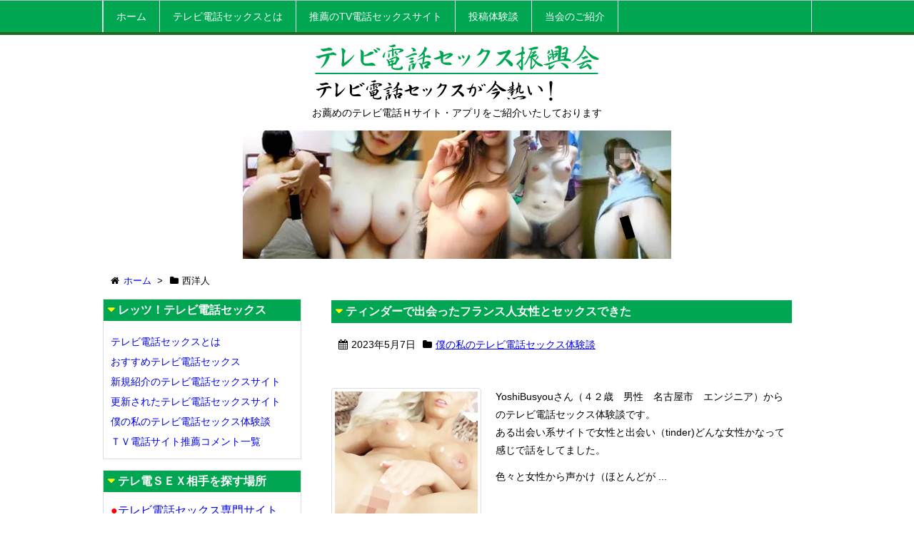

--- FILE ---
content_type: text/html; charset=UTF-8
request_url: https://www.tvdensex.com/tag/%E8%A5%BF%E6%B4%8B%E4%BA%BA/
body_size: 44967
content:
<!DOCTYPE html>
<html lang="ja" itemscope itemtype="http://schema.org/WebPage">
<head>
<meta charset="UTF-8" />
<meta http-equiv="X-UA-Compatible" content="IE=edge" />
<meta name="viewport" content="width=device-width, initial-scale=1, user-scalable=yes" />
<meta name="robots" content="noindex,follow" />
<meta name="robots" content="index, follow, max-image-preview:large, max-snippet:-1, max-video-preview:-1" />

	<!-- This site is optimized with the Yoast SEO plugin v26.8 - https://yoast.com/product/yoast-seo-wordpress/ -->
	<title>西洋人 アーカイブ - 全日本テレビ電話セックス振興会</title>
	<link rel="canonical" href="https://www.tvdensex.com/tag/西洋人/" />
	<meta property="og:locale" content="ja_JP" />
	<meta property="og:type" content="article" />
	<meta property="og:title" content="西洋人 アーカイブ - 全日本テレビ電話セックス振興会" />
	<meta property="og:url" content="https://www.tvdensex.com/tag/西洋人/" />
	<meta property="og:site_name" content="全日本テレビ電話セックス振興会" />
	<meta name="twitter:card" content="summary_large_image" />
	<script type="application/ld+json" class="yoast-schema-graph">{"@context":"https://schema.org","@graph":[{"@type":"CollectionPage","@id":"https://www.tvdensex.com/tag/%e8%a5%bf%e6%b4%8b%e4%ba%ba/","url":"https://www.tvdensex.com/tag/%e8%a5%bf%e6%b4%8b%e4%ba%ba/","name":"西洋人 アーカイブ - 全日本テレビ電話セックス振興会","isPartOf":{"@id":"https://www.tvdensex.com/#website"},"primaryImageOfPage":{"@id":"https://www.tvdensex.com/tag/%e8%a5%bf%e6%b4%8b%e4%ba%ba/#primaryimage"},"image":{"@id":"https://www.tvdensex.com/tag/%e8%a5%bf%e6%b4%8b%e4%ba%ba/#primaryimage"},"thumbnailUrl":"https://www.tvdensex.com/wp/wp-content/uploads/2022/09/282.金髪女性のオナニー.jpg","breadcrumb":{"@id":"https://www.tvdensex.com/tag/%e8%a5%bf%e6%b4%8b%e4%ba%ba/#breadcrumb"},"inLanguage":"ja"},{"@type":"ImageObject","inLanguage":"ja","@id":"https://www.tvdensex.com/tag/%e8%a5%bf%e6%b4%8b%e4%ba%ba/#primaryimage","url":"https://www.tvdensex.com/wp/wp-content/uploads/2022/09/282.金髪女性のオナニー.jpg","contentUrl":"https://www.tvdensex.com/wp/wp-content/uploads/2022/09/282.金髪女性のオナニー.jpg","width":1000,"height":750},{"@type":"BreadcrumbList","@id":"https://www.tvdensex.com/tag/%e8%a5%bf%e6%b4%8b%e4%ba%ba/#breadcrumb","itemListElement":[{"@type":"ListItem","position":1,"name":"ホーム","item":"https://www.tvdensex.com/"},{"@type":"ListItem","position":2,"name":"西洋人"}]},{"@type":"WebSite","@id":"https://www.tvdensex.com/#website","url":"https://www.tvdensex.com/","name":"全日本テレビ電話セックス振興会","description":"お薦めのテレビ電話Ｈサイト・アプリをご紹介いたしております","potentialAction":[{"@type":"SearchAction","target":{"@type":"EntryPoint","urlTemplate":"https://www.tvdensex.com/?s={search_term_string}"},"query-input":{"@type":"PropertyValueSpecification","valueRequired":true,"valueName":"search_term_string"}}],"inLanguage":"ja"}]}</script>
	<!-- / Yoast SEO plugin. -->


<meta name="description" content="全日本テレビ電話セックス振興会 | お薦めのテレビ電話Ｈサイト・アプリをご紹介いたしております | NO:1605" />
<link rel="canonical" href="https://www.tvdensex.com/tag/%e8%a5%bf%e6%b4%8b%e4%ba%ba/" />
<link rel="pingback" href="https://www.tvdensex.com/wp/xmlrpc.php" />
<link rel="alternate" type="application/rss+xml" title="全日本テレビ電話セックス振興会 RSS Feed" href="https://www.tvdensex.com/feed/" />
<link rel="alternate" type="application/atom+xml" title="全日本テレビ電話セックス振興会 Atom Feed" href="https://www.tvdensex.com/feed/atom/" />
<style id="wp-img-auto-sizes-contain-inline-css">
img:is([sizes=auto i],[sizes^="auto," i]){contain-intrinsic-size:3000px 1500px}
/*# sourceURL=wp-img-auto-sizes-contain-inline-css */
</style>
<link rel="stylesheet" id="wpthk-css" href="//www.tvdensex.com/wp/wp-content/themes/wpthk/style.min.css?v=1769023231" media="all" />
<noscript><link rel="stylesheet" id="async-css" href="//www.tvdensex.com/wp/wp-content/themes/wpthk/style.async.min.css?v=1769023231" media="all" /></noscript>
<style id="wp-block-library-inline-css">
:root{--wp-block-synced-color:#7a00df;--wp-block-synced-color--rgb:122,0,223;--wp-bound-block-color:var(--wp-block-synced-color);--wp-editor-canvas-background:#ddd;--wp-admin-theme-color:#007cba;--wp-admin-theme-color--rgb:0,124,186;--wp-admin-theme-color-darker-10:#006ba1;--wp-admin-theme-color-darker-10--rgb:0,107,160.5;--wp-admin-theme-color-darker-20:#005a87;--wp-admin-theme-color-darker-20--rgb:0,90,135;--wp-admin-border-width-focus:2px}@media (min-resolution:192dpi){:root{--wp-admin-border-width-focus:1.5px}}.wp-element-button{cursor:pointer}:root .has-very-light-gray-background-color{background-color:#eee}:root .has-very-dark-gray-background-color{background-color:#313131}:root .has-very-light-gray-color{color:#eee}:root .has-very-dark-gray-color{color:#313131}:root .has-vivid-green-cyan-to-vivid-cyan-blue-gradient-background{background:linear-gradient(135deg,#00d084,#0693e3)}:root .has-purple-crush-gradient-background{background:linear-gradient(135deg,#34e2e4,#4721fb 50%,#ab1dfe)}:root .has-hazy-dawn-gradient-background{background:linear-gradient(135deg,#faaca8,#dad0ec)}:root .has-subdued-olive-gradient-background{background:linear-gradient(135deg,#fafae1,#67a671)}:root .has-atomic-cream-gradient-background{background:linear-gradient(135deg,#fdd79a,#004a59)}:root .has-nightshade-gradient-background{background:linear-gradient(135deg,#330968,#31cdcf)}:root .has-midnight-gradient-background{background:linear-gradient(135deg,#020381,#2874fc)}:root{--wp--preset--font-size--normal:16px;--wp--preset--font-size--huge:42px}.has-regular-font-size{font-size:1em}.has-larger-font-size{font-size:2.625em}.has-normal-font-size{font-size:var(--wp--preset--font-size--normal)}.has-huge-font-size{font-size:var(--wp--preset--font-size--huge)}.has-text-align-center{text-align:center}.has-text-align-left{text-align:left}.has-text-align-right{text-align:right}.has-fit-text{white-space:nowrap!important}#end-resizable-editor-section{display:none}.aligncenter{clear:both}.items-justified-left{justify-content:flex-start}.items-justified-center{justify-content:center}.items-justified-right{justify-content:flex-end}.items-justified-space-between{justify-content:space-between}.screen-reader-text{border:0;clip-path:inset(50%);height:1px;margin:-1px;overflow:hidden;padding:0;position:absolute;width:1px;word-wrap:normal!important}.screen-reader-text:focus{background-color:#ddd;clip-path:none;color:#444;display:block;font-size:1em;height:auto;left:5px;line-height:normal;padding:15px 23px 14px;text-decoration:none;top:5px;width:auto;z-index:100000}html :where(.has-border-color){border-style:solid}html :where([style*=border-top-color]){border-top-style:solid}html :where([style*=border-right-color]){border-right-style:solid}html :where([style*=border-bottom-color]){border-bottom-style:solid}html :where([style*=border-left-color]){border-left-style:solid}html :where([style*=border-width]){border-style:solid}html :where([style*=border-top-width]){border-top-style:solid}html :where([style*=border-right-width]){border-right-style:solid}html :where([style*=border-bottom-width]){border-bottom-style:solid}html :where([style*=border-left-width]){border-left-style:solid}html :where(img[class*=wp-image-]){height:auto;max-width:100%}:where(figure){margin:0 0 1em}html :where(.is-position-sticky){--wp-admin--admin-bar--position-offset:var(--wp-admin--admin-bar--height,0px)}@media screen and (max-width:600px){html :where(.is-position-sticky){--wp-admin--admin-bar--position-offset:0px}}

/*# sourceURL=wp-block-library-inline-css */
</style>
<style id="classic-theme-styles-inline-css">
/*! This file is auto-generated */
.wp-block-button__link{color:#fff;background-color:#32373c;border-radius:9999px;box-shadow:none;text-decoration:none;padding:calc(.667em + 2px) calc(1.333em + 2px);font-size:1.125em}.wp-block-file__button{background:#32373c;color:#fff;text-decoration:none}
/*# sourceURL=/wp-includes/css/classic-themes.min.css */
</style>
<link rel="stylesheet" id="contact-form-7-css" href="//www.tvdensex.com/wp/wp-content/plugins/contact-form-7/includes/css/styles.css" media="all" />
<link rel="stylesheet" id="wpthkch-css" href="//www.tvdensex.com/wp/wp-content/themes/wpthkch/style.css?v=1769023231" media="all" />
<script src="//www.tvdensex.com/wp/wp-content/themes/wpthk/js/wpthk.async.min.js?v=1769023231" id="async-js" async defer></script>
<script src="//www.tvdensex.com/wp/wp-includes/js/jquery/jquery.min.js" id="jquery-core-js"></script>
<script src="//www.tvdensex.com/wp/wp-includes/js/jquery/jquery-migrate.min.js" id="jquery-migrate-js"></script>
<script src="//www.tvdensex.com/wp/wp-content/themes/wpthk/js/wpthk.min.js?v=1769023231" id="wpthk-js" async defer></script>

<meta name="referrer" content="origin" />
<link rel="icon" href="https://www.tvdensex.com/wp/wp-content/uploads/2017/04/cropped-icon-32x32.jpg" sizes="32x32" />
<link rel="icon" href="https://www.tvdensex.com/wp/wp-content/uploads/2017/04/cropped-icon-192x192.jpg" sizes="192x192" />
<link rel="apple-touch-icon" href="https://www.tvdensex.com/wp/wp-content/uploads/2017/04/cropped-icon-180x180.jpg" />
<meta name="msapplication-TileImage" content="https://www.tvdensex.com/wp/wp-content/uploads/2017/04/cropped-icon-270x270.jpg" />
	<style>
	img.wp-smiley,
	img.emoji {
		display: inline !important;
		border: none !important;
		box-shadow: none !important;
		height: 1em !important;
		width: 1em !important;
		margin: 0 0.07em !important;
		vertical-align: -0.1em !important;
		background: none !important;
		padding: 0 !important;
	}
	</style>
	</head>
<body class="archive tag tag-317 wp-theme-wpthk wp-child-theme-wpthkch">
<div id="header" itemscope itemtype="https://schema.org/WPHeader">
<header>
<nav itemscope itemtype="http://schema.org/SiteNavigationElement">
<div id="nav">
<div id="gnavi">
<div class="menu-%e3%83%88%e3%83%83%e3%83%97%e3%83%a1%e3%83%8b%e3%83%a5%e3%83%bc01-container"><ul id="menu-%e3%83%88%e3%83%83%e3%83%97%e3%83%a1%e3%83%8b%e3%83%a5%e3%83%bc01" class="menu clearfix"><li itemprop="name" id="menu-item-77" class="menu-item menu-item-type-custom menu-item-object-custom menu-item-77"><a itemprop="url" href="/">ホーム</a></li>
<li itemprop="name" id="menu-item-82" class="menu-item menu-item-type-custom menu-item-object-custom menu-item-82"><a itemprop="url" href="/tvdensex/">テレビ電話セックスとは</a></li>
<li itemprop="name" id="menu-item-78" class="menu-item menu-item-type-custom menu-item-object-custom menu-item-has-children menu-item-78"><a itemprop="url" href="/site.html">推薦のTV電話セックスサイト</a>
<ul class="sub-menu">
<li itemprop="name" id="menu-item-79" class="menu-item menu-item-type-custom menu-item-object-custom menu-item-79"><a itemprop="url" href="/osusumerank/">人気順</a></li>
<li itemprop="name" id="menu-item-80" class="menu-item menu-item-type-custom menu-item-object-custom menu-item-80"><a itemprop="url" href="/osusumerank/new/">新着順</a></li>
<li itemprop="name" id="menu-item-609" class="menu-item menu-item-type-post_type menu-item-object-page menu-item-609"><a itemprop="url" href="https://www.tvdensex.com/osusumerank/update/">更新順</a></li>
<li itemprop="name" id="menu-item-2100" class="menu-item menu-item-type-post_type menu-item-object-page menu-item-2100"><a itemprop="url" href="https://www.tvdensex.com/osusumerank/hyou/">管理人評価ランキング</a></li>
</ul>
</li>
<li itemprop="name" id="menu-item-81" class="menu-item menu-item-type-custom menu-item-object-custom menu-item-has-children menu-item-81"><a itemprop="url" href="/category/tvdensextaiken/">投稿体験談</a>
<ul class="sub-menu">
<li itemprop="name" id="menu-item-615" class="menu-item menu-item-type-custom menu-item-object-custom menu-item-615"><a itemprop="url" href="/category/tvdensextaiken/">新着投稿体験談一覧</a></li>
<li itemprop="name" id="menu-item-614" class="menu-item menu-item-type-post_type menu-item-object-page menu-item-614"><a itemprop="url" href="https://www.tvdensex.com/mail-sextaiken/">TV電話SEX体験談投稿フォーム</a></li>
</ul>
</li>
<li itemprop="name" id="menu-item-83" class="menu-item menu-item-type-custom menu-item-object-custom menu-item-has-children menu-item-83"><a itemprop="url" href="/siteinfo/">当会のご紹介</a>
<ul class="sub-menu">
<li itemprop="name" id="menu-item-85" class="menu-item menu-item-type-post_type menu-item-object-page menu-item-85"><a itemprop="url" href="https://www.tvdensex.com/siteinfo/">当会の活動内容</a></li>
<li itemprop="name" id="menu-item-668" class="menu-item menu-item-type-post_type menu-item-object-page menu-item-668"><a itemprop="url" href="https://www.tvdensex.com/updatejouhou/">当会の更新情報</a></li>
<li itemprop="name" id="menu-item-1532" class="menu-item menu-item-type-post_type menu-item-object-page menu-item-1532"><a itemprop="url" href="https://www.tvdensex.com/commentlist/">ユーザー推薦コメント全一覧</a></li>
<li itemprop="name" id="menu-item-1533" class="menu-item menu-item-type-post_type menu-item-object-page menu-item-1533"><a itemprop="url" href="https://www.tvdensex.com/osusumerank/termination/">過去に掲載していた番組一覧</a></li>
<li itemprop="name" id="menu-item-84" class="menu-item menu-item-type-post_type menu-item-object-page menu-item-84"><a itemprop="url" href="https://www.tvdensex.com/siterank/">参加ランキングサイト</a></li>
<li itemprop="name" id="menu-item-86" class="menu-item menu-item-type-post_type menu-item-object-page menu-item-86"><a itemprop="url" href="https://www.tvdensex.com/otoiawase/">お問い合わせ窓口</a></li>
</ul>
</li>
</ul></div><ul class="mobile-nav">
<li class="mob-menu"><i class="fa fa-list fa-fw"></i><p>メニュー</p></li>
<li class="mob-side"><i class="fa fa-exchange"></i><p>総合</p></li>
<li class="mob-dendou"><a href="/site.html" style="padding: 0;"><i class="fa fa-trophy"></i><p>人気</p></a></li>
<li class="mob-shinchaku"><a href="/newsite.html" style="padding: 0;"><i class="fa fa-hand-paper-o"></i><p>新着</p></a></li>
<li class="mob-search"><i class="fa fa-search"></i><p>検索</p></li>
</ul>
</div><!--/#gnavi-->
<div style="clear:both"></div>
</div><!--/#nav-->
</nav>
<div id="head-in">
<div class="head-cover">
<div class="info">
<p class="sitename" itemprop="name"><a href="https://www.tvdensex.com/"><img src="https://www.tvdensex.com/wp/wp-content/uploads/2016/11/title.gif" alt="全日本テレビ電話セックス振興会" width="400" height="100" /></a></p>
<p class="desc">お薦めのテレビ電話Ｈサイト・アプリをご紹介いたしております</p>
</div><!--/.info-->
</div><!--/.head-cover-->
</div><!--/#head-in-->
<div class="logo"><img src="https://www.tvdensex.com/wp/wp-content/uploads/2017/04/catch.jpg" alt="catch" width="600" height="180" srcset="https://www.tvdensex.com/wp/wp-content/uploads/2017/04/catch.jpg 600w, https://www.tvdensex.com/wp/wp-content/uploads/2017/04/catch-300x90.jpg 300w, https://www.tvdensex.com/wp/wp-content/uploads/2017/04/catch-530x159.jpg 530w, https://www.tvdensex.com/wp/wp-content/uploads/2017/04/catch-565x170.jpg 565w" sizes="(max-width: 600px) 100vw, 600px" /></div>
</header>
</div><!--/#header-->
<div class="container">
<div itemprop="breadcrumb">
<ol id="breadcrumb" itemscope itemtype="http://schema.org/BreadcrumbList">
<li itemscope itemtype="http://schema.org/ListItem" itemprop="itemListElement"><i class="fa fa-home fa-fw"></i><a itemprop="item" href="https://www.tvdensex.com/"><span itemprop="name">ホーム</span></a><meta itemprop="position" content="1" /><i class="arrow">&gt;</i></li><li itemscope itemtype="http://schema.org/ListItem" itemprop="itemListElement" content="2"><i class="fa fa-folder fa-fw"></i><h1 itemprop="name">西洋人</h1></li>
</ol><!--/breadcrumb-->
</div>
<div id="primary" class="clearfix">
<div id="main">
<main>
<div id="core" class="lcore">
<div id="list">
<div class="toc clearfix">
<section>
<h2 class="entry-title" itemprop="headline name"><a href="https://www.tvdensex.com/1605/" class="entry-link" itemprop="url">ティンダーで出会ったフランス人女性とセックスできた</a></h2>
<p class="meta"><i class="fa fa-calendar"></i><span class="date"><time class="entry-date updated" datetime="2023-05-07T18:00:05+09:00" itemprop="datePublished">2023年5月7日</time></span><i class="fa fa-folder"></i><span class="category" itemprop="keywords"><a href="https://www.tvdensex.com/category/tvdensextaiken/">僕の私のテレビ電話セックス体験談</a></span></p><figure class="term">
<a href="https://www.tvdensex.com/1605/"><img width="400" height="400" src="https://www.tvdensex.com/wp/wp-content/uploads/2022/09/282.金髪女性のオナニー-400x400.jpg" class="thumbnail wp-post-image" alt="" itemprop="image" decoding="async" fetchpriority="high" srcset="https://www.tvdensex.com/wp/wp-content/uploads/2022/09/282.金髪女性のオナニー-400x400.jpg 400w, https://www.tvdensex.com/wp/wp-content/uploads/2022/09/282.金髪女性のオナニー-150x150.jpg 150w, https://www.tvdensex.com/wp/wp-content/uploads/2022/09/282.金髪女性のオナニー-75x75.jpg 75w, https://www.tvdensex.com/wp/wp-content/uploads/2022/09/282.金髪女性のオナニー-100x100.jpg 100w" sizes="(max-width: 400px) 100vw, 400px" /></a>
</figure><!--/.term-->
<div class="excerpt" itemprop="description">
YoshiBusyouさん（４２歳　男性　名古屋市　エンジニア）からのテレビ電話セックス体験談です。<p>ある出会い系サイトで女性と出会い（tinder)どんな女性かなって感じで話をしてました。</p><p>色々と女性から声かけ（ほとんどが ...</p></div>
<p class="read-more"><a href="https://www.tvdensex.com/1605/" class="read-more-link" itemprop="url">記事を読む <i class="fa fa-angle-double-right"></i>&nbsp; ティンダーで出会 ...</a></p>
</section>
</div><!--/.toc-->
</div><!--/#list-->
</div><!--/#core-->
</main>
</div><!--/#main-->
<div class="sidebar">
<div id="side">
<aside>
<div id="side-fixed">
<div id="nav_menu-3" class="widget widget_nav_menu"><h3 class="side-title">レッツ！テレビ電話セックス</h3><div class="menu-%e3%83%a1%e3%82%a4%e3%83%b3%e3%83%a1%e3%83%8b%e3%83%a5%e3%83%bc01-container"><ul id="menu-%e3%83%a1%e3%82%a4%e3%83%b3%e3%83%a1%e3%83%8b%e3%83%a5%e3%83%bc01" class="menu"><li id="menu-item-98" class="menu-item menu-item-type-custom menu-item-object-custom menu-item-98"><a href="/tvdensex/">テレビ電話セックスとは</a></li>
<li id="menu-item-96" class="menu-item menu-item-type-custom menu-item-object-custom menu-item-96"><a href="/osusumerank/">おすすめテレビ電話セックス</a></li>
<li id="menu-item-97" class="menu-item menu-item-type-custom menu-item-object-custom menu-item-97"><a href="/osusumerank/new/">新規紹介のテレビ電話セックスサイト</a></li>
<li id="menu-item-608" class="menu-item menu-item-type-post_type menu-item-object-page menu-item-608"><a href="https://www.tvdensex.com/osusumerank/update/">更新されたテレビ電話セックスサイト</a></li>
<li id="menu-item-230" class="menu-item menu-item-type-taxonomy menu-item-object-category menu-item-230"><a href="https://www.tvdensex.com/category/tvdensextaiken/">僕の私のテレビ電話セックス体験談</a></li>
<li id="menu-item-231" class="menu-item menu-item-type-custom menu-item-object-custom menu-item-231"><a href="/commentlist/">ＴＶ電話サイト推薦コメント一覧</a></li>
</ul></div></div><div id="custom_html-2" class="widget_text widget widget_custom_html"><h3 class="side-title">テレ電ＳＥＸ相手を探す場所</h3><div class="textwidget custom-html-widget"><ul>
<span style="font-size:medium;"><a href="/osusumerank/tvden/"><span style="color:#ff0000;">●</span>テレビ電話セックス専門サイトで…</a></span><br />
<span style="font-size:medium;"><a href="/osusumerank/2shot/"><span style="color:#ff0000;">●</span>ツーショットダイヤル・伝言ダイヤルなどで…</a></span><br />
<span style="font-size:medium;"><a href="/osusumerank/appli/"><span style="color:#ff0000;">●</span>スマホ無料通話アプリで…</a></span><br />
<span style="font-size:medium;"><a href="/osusumerank/comm/"><span style="color:#ff0000;">●</span>ＳＮＳや掲示板などで…</a></span><br />
</ul></div></div>
		<div id="recent-posts-2" class="widget widget_recent_entries">
		<h3 class="side-title">最近の投稿</h3>
		<ul>
											<li>
					<a href="https://www.tvdensex.com/2235/">４０代人妻、私が求めていたのはライブチャットの刺激だった</a>
									</li>
											<li>
					<a href="https://www.tvdensex.com/2210/">出会い系の掲示板で募集した相手とスカイプでバーチャルセックスを楽しむ</a>
									</li>
											<li>
					<a href="https://www.tvdensex.com/2192/">子供のころから性欲が強くてオナニー三昧だった私のチャットレディ体験</a>
									</li>
											<li>
					<a href="https://www.tvdensex.com/1926/">遠距離恋愛中のリモートセックスが盛り上がりました</a>
									</li>
											<li>
					<a href="https://www.tvdensex.com/1923/">オナ電好きな女の子とマンツーマンでオンラインオナニー</a>
									</li>
					</ul>

		</div><div id="recent-comments-2" class="widget widget_recent_comments"><h3 class="side-title">最近のコメント</h3><ul id="recentcomments"><li class="recentcomments"><a href="https://www.tvdensex.com/876/#comment-6">暇を持て余した主婦は…癖になってしまったテレビ電話セックス</a> に <span class="comment-author-link">関口栄</span> より</li><li class="recentcomments"><a href="https://www.tvdensex.com/tvdenwasex/candy/#comment-4">キャンディ（Candy）</a> に <span class="comment-author-link"><a href="http://よろしく" class="url" rel="ugc external nofollow">たけし</a></span> より</li><li class="recentcomments"><a href="https://www.tvdensex.com/tvdenwasex/mocom/#comment-3">ＴＶ電話モコム-Mocom</a> に <span class="comment-author-link"><a href="http://エッチな電話" class="url" rel="ugc external nofollow">迫信之</a></span> より</li><li class="recentcomments"><a href="https://www.tvdensex.com/1/#comment-2">初めてのスカイプテレビ電話セックスで大興奮してしまった専業主婦の私</a> に <span class="comment-author-link">匿名</span> より</li></ul></div><div id="archives-2" class="widget widget_archive"><h3 class="side-title">アーカイブ</h3>		<label class="screen-reader-text" for="archives-dropdown-2">アーカイブ</label>
		<select id="archives-dropdown-2" name="archive-dropdown">
			
			<option value="">月を選択</option>
				<option value='https://www.tvdensex.com/date/2026/01/'> 2026年1月 &nbsp;(1)</option>
	<option value='https://www.tvdensex.com/date/2025/12/'> 2025年12月 &nbsp;(1)</option>
	<option value='https://www.tvdensex.com/date/2025/11/'> 2025年11月 &nbsp;(1)</option>
	<option value='https://www.tvdensex.com/date/2025/10/'> 2025年10月 &nbsp;(1)</option>
	<option value='https://www.tvdensex.com/date/2025/09/'> 2025年9月 &nbsp;(1)</option>
	<option value='https://www.tvdensex.com/date/2025/08/'> 2025年8月 &nbsp;(1)</option>
	<option value='https://www.tvdensex.com/date/2025/07/'> 2025年7月 &nbsp;(1)</option>
	<option value='https://www.tvdensex.com/date/2025/06/'> 2025年6月 &nbsp;(1)</option>
	<option value='https://www.tvdensex.com/date/2025/05/'> 2025年5月 &nbsp;(1)</option>
	<option value='https://www.tvdensex.com/date/2025/04/'> 2025年4月 &nbsp;(1)</option>
	<option value='https://www.tvdensex.com/date/2025/03/'> 2025年3月 &nbsp;(1)</option>
	<option value='https://www.tvdensex.com/date/2025/02/'> 2025年2月 &nbsp;(1)</option>
	<option value='https://www.tvdensex.com/date/2025/01/'> 2025年1月 &nbsp;(1)</option>
	<option value='https://www.tvdensex.com/date/2024/12/'> 2024年12月 &nbsp;(1)</option>
	<option value='https://www.tvdensex.com/date/2024/11/'> 2024年11月 &nbsp;(1)</option>
	<option value='https://www.tvdensex.com/date/2024/10/'> 2024年10月 &nbsp;(1)</option>
	<option value='https://www.tvdensex.com/date/2024/09/'> 2024年9月 &nbsp;(1)</option>
	<option value='https://www.tvdensex.com/date/2024/08/'> 2024年8月 &nbsp;(1)</option>
	<option value='https://www.tvdensex.com/date/2024/07/'> 2024年7月 &nbsp;(1)</option>
	<option value='https://www.tvdensex.com/date/2024/06/'> 2024年6月 &nbsp;(1)</option>
	<option value='https://www.tvdensex.com/date/2024/05/'> 2024年5月 &nbsp;(1)</option>
	<option value='https://www.tvdensex.com/date/2024/04/'> 2024年4月 &nbsp;(1)</option>
	<option value='https://www.tvdensex.com/date/2024/03/'> 2024年3月 &nbsp;(1)</option>
	<option value='https://www.tvdensex.com/date/2024/02/'> 2024年2月 &nbsp;(1)</option>
	<option value='https://www.tvdensex.com/date/2024/01/'> 2024年1月 &nbsp;(1)</option>
	<option value='https://www.tvdensex.com/date/2023/12/'> 2023年12月 &nbsp;(1)</option>
	<option value='https://www.tvdensex.com/date/2023/11/'> 2023年11月 &nbsp;(1)</option>
	<option value='https://www.tvdensex.com/date/2023/10/'> 2023年10月 &nbsp;(1)</option>
	<option value='https://www.tvdensex.com/date/2023/09/'> 2023年9月 &nbsp;(1)</option>
	<option value='https://www.tvdensex.com/date/2023/08/'> 2023年8月 &nbsp;(1)</option>
	<option value='https://www.tvdensex.com/date/2023/07/'> 2023年7月 &nbsp;(1)</option>
	<option value='https://www.tvdensex.com/date/2023/06/'> 2023年6月 &nbsp;(1)</option>
	<option value='https://www.tvdensex.com/date/2023/05/'> 2023年5月 &nbsp;(1)</option>
	<option value='https://www.tvdensex.com/date/2023/04/'> 2023年4月 &nbsp;(1)</option>
	<option value='https://www.tvdensex.com/date/2023/03/'> 2023年3月 &nbsp;(1)</option>
	<option value='https://www.tvdensex.com/date/2023/02/'> 2023年2月 &nbsp;(1)</option>
	<option value='https://www.tvdensex.com/date/2023/01/'> 2023年1月 &nbsp;(1)</option>
	<option value='https://www.tvdensex.com/date/2022/12/'> 2022年12月 &nbsp;(1)</option>
	<option value='https://www.tvdensex.com/date/2022/11/'> 2022年11月 &nbsp;(1)</option>
	<option value='https://www.tvdensex.com/date/2022/10/'> 2022年10月 &nbsp;(1)</option>
	<option value='https://www.tvdensex.com/date/2022/09/'> 2022年9月 &nbsp;(1)</option>
	<option value='https://www.tvdensex.com/date/2022/08/'> 2022年8月 &nbsp;(1)</option>
	<option value='https://www.tvdensex.com/date/2022/07/'> 2022年7月 &nbsp;(1)</option>
	<option value='https://www.tvdensex.com/date/2022/06/'> 2022年6月 &nbsp;(1)</option>
	<option value='https://www.tvdensex.com/date/2022/05/'> 2022年5月 &nbsp;(1)</option>
	<option value='https://www.tvdensex.com/date/2022/04/'> 2022年4月 &nbsp;(1)</option>
	<option value='https://www.tvdensex.com/date/2022/03/'> 2022年3月 &nbsp;(1)</option>
	<option value='https://www.tvdensex.com/date/2022/02/'> 2022年2月 &nbsp;(1)</option>
	<option value='https://www.tvdensex.com/date/2022/01/'> 2022年1月 &nbsp;(1)</option>
	<option value='https://www.tvdensex.com/date/2021/12/'> 2021年12月 &nbsp;(1)</option>
	<option value='https://www.tvdensex.com/date/2021/11/'> 2021年11月 &nbsp;(1)</option>
	<option value='https://www.tvdensex.com/date/2021/10/'> 2021年10月 &nbsp;(1)</option>
	<option value='https://www.tvdensex.com/date/2021/09/'> 2021年9月 &nbsp;(1)</option>
	<option value='https://www.tvdensex.com/date/2021/08/'> 2021年8月 &nbsp;(1)</option>
	<option value='https://www.tvdensex.com/date/2021/07/'> 2021年7月 &nbsp;(1)</option>
	<option value='https://www.tvdensex.com/date/2021/06/'> 2021年6月 &nbsp;(1)</option>
	<option value='https://www.tvdensex.com/date/2021/05/'> 2021年5月 &nbsp;(1)</option>
	<option value='https://www.tvdensex.com/date/2021/04/'> 2021年4月 &nbsp;(1)</option>
	<option value='https://www.tvdensex.com/date/2021/03/'> 2021年3月 &nbsp;(1)</option>
	<option value='https://www.tvdensex.com/date/2021/02/'> 2021年2月 &nbsp;(1)</option>
	<option value='https://www.tvdensex.com/date/2021/01/'> 2021年1月 &nbsp;(1)</option>
	<option value='https://www.tvdensex.com/date/2020/12/'> 2020年12月 &nbsp;(1)</option>
	<option value='https://www.tvdensex.com/date/2020/11/'> 2020年11月 &nbsp;(1)</option>
	<option value='https://www.tvdensex.com/date/2020/10/'> 2020年10月 &nbsp;(1)</option>
	<option value='https://www.tvdensex.com/date/2020/09/'> 2020年9月 &nbsp;(1)</option>
	<option value='https://www.tvdensex.com/date/2020/08/'> 2020年8月 &nbsp;(1)</option>
	<option value='https://www.tvdensex.com/date/2020/07/'> 2020年7月 &nbsp;(1)</option>
	<option value='https://www.tvdensex.com/date/2020/06/'> 2020年6月 &nbsp;(1)</option>
	<option value='https://www.tvdensex.com/date/2020/05/'> 2020年5月 &nbsp;(1)</option>
	<option value='https://www.tvdensex.com/date/2020/04/'> 2020年4月 &nbsp;(1)</option>
	<option value='https://www.tvdensex.com/date/2020/03/'> 2020年3月 &nbsp;(1)</option>
	<option value='https://www.tvdensex.com/date/2020/02/'> 2020年2月 &nbsp;(1)</option>
	<option value='https://www.tvdensex.com/date/2020/01/'> 2020年1月 &nbsp;(1)</option>
	<option value='https://www.tvdensex.com/date/2019/12/'> 2019年12月 &nbsp;(1)</option>
	<option value='https://www.tvdensex.com/date/2019/11/'> 2019年11月 &nbsp;(1)</option>
	<option value='https://www.tvdensex.com/date/2019/10/'> 2019年10月 &nbsp;(1)</option>
	<option value='https://www.tvdensex.com/date/2019/09/'> 2019年9月 &nbsp;(1)</option>
	<option value='https://www.tvdensex.com/date/2019/08/'> 2019年8月 &nbsp;(1)</option>
	<option value='https://www.tvdensex.com/date/2019/07/'> 2019年7月 &nbsp;(1)</option>
	<option value='https://www.tvdensex.com/date/2019/06/'> 2019年6月 &nbsp;(1)</option>
	<option value='https://www.tvdensex.com/date/2019/05/'> 2019年5月 &nbsp;(1)</option>
	<option value='https://www.tvdensex.com/date/2019/04/'> 2019年4月 &nbsp;(1)</option>
	<option value='https://www.tvdensex.com/date/2019/03/'> 2019年3月 &nbsp;(1)</option>
	<option value='https://www.tvdensex.com/date/2019/02/'> 2019年2月 &nbsp;(1)</option>
	<option value='https://www.tvdensex.com/date/2019/01/'> 2019年1月 &nbsp;(1)</option>
	<option value='https://www.tvdensex.com/date/2018/12/'> 2018年12月 &nbsp;(1)</option>
	<option value='https://www.tvdensex.com/date/2018/11/'> 2018年11月 &nbsp;(1)</option>
	<option value='https://www.tvdensex.com/date/2018/10/'> 2018年10月 &nbsp;(1)</option>
	<option value='https://www.tvdensex.com/date/2018/09/'> 2018年9月 &nbsp;(1)</option>
	<option value='https://www.tvdensex.com/date/2018/08/'> 2018年8月 &nbsp;(1)</option>
	<option value='https://www.tvdensex.com/date/2018/07/'> 2018年7月 &nbsp;(1)</option>
	<option value='https://www.tvdensex.com/date/2018/06/'> 2018年6月 &nbsp;(1)</option>
	<option value='https://www.tvdensex.com/date/2018/05/'> 2018年5月 &nbsp;(1)</option>
	<option value='https://www.tvdensex.com/date/2018/04/'> 2018年4月 &nbsp;(1)</option>
	<option value='https://www.tvdensex.com/date/2018/03/'> 2018年3月 &nbsp;(1)</option>
	<option value='https://www.tvdensex.com/date/2018/02/'> 2018年2月 &nbsp;(1)</option>
	<option value='https://www.tvdensex.com/date/2018/01/'> 2018年1月 &nbsp;(1)</option>
	<option value='https://www.tvdensex.com/date/2017/12/'> 2017年12月 &nbsp;(1)</option>
	<option value='https://www.tvdensex.com/date/2017/11/'> 2017年11月 &nbsp;(1)</option>
	<option value='https://www.tvdensex.com/date/2017/10/'> 2017年10月 &nbsp;(1)</option>
	<option value='https://www.tvdensex.com/date/2017/08/'> 2017年8月 &nbsp;(2)</option>
	<option value='https://www.tvdensex.com/date/2017/07/'> 2017年7月 &nbsp;(1)</option>
	<option value='https://www.tvdensex.com/date/2017/06/'> 2017年6月 &nbsp;(1)</option>
	<option value='https://www.tvdensex.com/date/2017/05/'> 2017年5月 &nbsp;(1)</option>
	<option value='https://www.tvdensex.com/date/2017/04/'> 2017年4月 &nbsp;(1)</option>
	<option value='https://www.tvdensex.com/date/2016/11/'> 2016年11月 &nbsp;(1)</option>
	<option value='https://www.tvdensex.com/date/2011/08/'> 2011年8月 &nbsp;(1)</option>

		</select>

			<script type="text/javascript">
/* <![CDATA[ */

( ( dropdownId ) => {
	const dropdown = document.getElementById( dropdownId );
	function onSelectChange() {
		setTimeout( () => {
			if ( 'escape' === dropdown.dataset.lastkey ) {
				return;
			}
			if ( dropdown.value ) {
				document.location.href = dropdown.value;
			}
		}, 250 );
	}
	function onKeyUp( event ) {
		if ( 'Escape' === event.key ) {
			dropdown.dataset.lastkey = 'escape';
		} else {
			delete dropdown.dataset.lastkey;
		}
	}
	function onClick() {
		delete dropdown.dataset.lastkey;
	}
	dropdown.addEventListener( 'keyup', onKeyUp );
	dropdown.addEventListener( 'click', onClick );
	dropdown.addEventListener( 'change', onSelectChange );
})( "archives-dropdown-2" );

//# sourceURL=WP_Widget_Archives%3A%3Awidget
/* ]]> */
</script>
</div><div id="categories-2" class="widget widget_categories"><h3 class="side-title">カテゴリー</h3>
			<ul>
					<li class="cat-item cat-item-1"><a href="https://www.tvdensex.com/category/tvdensextaiken/">僕の私のテレビ電話セックス体験談</a>
</li>
			</ul>

			</div><div id="search-2" class="widget widget_search"><div id="search">
<form method="get" class="search-form" action="https://www.tvdensex.com/">
<label>
<input type="search" class="search-field" placeholder="サイト内検索" value="" name="s" title="サイト内検索" />
</label>
<input type="submit" class="search-submit" value="検索" />
</form>
</div>
</div><div id="nav_menu-2" class="widget widget_nav_menu"><h3 class="side-title">サイト総合メニュー</h3><div class="menu-%e3%83%95%e3%83%83%e3%82%bf%e3%83%bc%e3%83%a1%e3%83%8b%e3%83%a5%e3%83%bc01-container"><ul id="menu-%e3%83%95%e3%83%83%e3%82%bf%e3%83%bc%e3%83%a1%e3%83%8b%e3%83%a5%e3%83%bc01" class="menu"><li id="menu-item-69" class="menu-item menu-item-type-post_type menu-item-object-page menu-item-69"><a href="https://www.tvdensex.com/siteinfo/">当会の活動内容</a></li>
<li id="menu-item-669" class="menu-item menu-item-type-post_type menu-item-object-page menu-item-669"><a href="https://www.tvdensex.com/updatejouhou/">当会の更新情報</a></li>
<li id="menu-item-610" class="menu-item menu-item-type-post_type menu-item-object-page menu-item-610"><a href="https://www.tvdensex.com/osusumerank/termination/">過去に掲載していた番組一覧</a></li>
<li id="menu-item-76" class="menu-item menu-item-type-post_type menu-item-object-page menu-item-76"><a href="https://www.tvdensex.com/siterank/">参加ランキングサイト</a></li>
<li id="menu-item-1036" class="menu-item menu-item-type-post_type menu-item-object-page menu-item-1036"><a href="https://www.tvdensex.com/commentlist/">ユーザー推薦コメント全一覧</a></li>
<li id="menu-item-70" class="menu-item menu-item-type-post_type menu-item-object-page menu-item-70"><a href="https://www.tvdensex.com/otoiawase/">お問い合わせ窓口</a></li>
</ul></div></div><div id="nav_menu-5" class="widget widget_nav_menu"><h3 class="side-title">管理人評価ランキング</h3><div class="menu-%e7%ae%a1%e7%90%86%e4%ba%ba%e8%a9%95%e4%be%a1%e3%83%a9%e3%83%b3%e3%82%ad%e3%83%b3%e3%82%b0-container"><ul id="menu-%e7%ae%a1%e7%90%86%e4%ba%ba%e8%a9%95%e4%be%a1%e3%83%a9%e3%83%b3%e3%82%ad%e3%83%b3%e3%82%b0" class="menu"><li id="menu-item-2122" class="menu-item menu-item-type-post_type menu-item-object-page menu-item-2122"><a href="https://www.tvdensex.com/osusumerank/hyou/total/">総合評価</a></li>
<li id="menu-item-2121" class="menu-item menu-item-type-post_type menu-item-object-page menu-item-2121"><a href="https://www.tvdensex.com/osusumerank/hyou/tvsex/">テレビ電話セックス</a></li>
<li id="menu-item-2120" class="menu-item menu-item-type-post_type menu-item-object-page menu-item-2120"><a href="https://www.tvdensex.com/osusumerank/hyou/telsex/">テレホンセックス</a></li>
<li id="menu-item-2119" class="menu-item menu-item-type-post_type menu-item-object-page menu-item-2119"><a href="https://www.tvdensex.com/osusumerank/hyou/inran/">淫乱度</a></li>
<li id="menu-item-2118" class="menu-item menu-item-type-post_type menu-item-object-page menu-item-2118"><a href="https://www.tvdensex.com/osusumerank/hyou/type/">姫君の傾向</a></li>
<li id="menu-item-2112" class="menu-item menu-item-type-post_type menu-item-object-page menu-item-2112"><a href="https://www.tvdensex.com/osusumerank/hyou/aibiki/">逢引</a></li>
<li id="menu-item-2113" class="menu-item menu-item-type-post_type menu-item-object-page menu-item-2113"><a href="https://www.tvdensex.com/osusumerank/hyou/hentai/">変態</a></li>
<li id="menu-item-2117" class="menu-item menu-item-type-post_type menu-item-object-page menu-item-2117"><a href="https://www.tvdensex.com/osusumerank/hyou/beginner/">初心者向き</a></li>
<li id="menu-item-2116" class="menu-item menu-item-type-post_type menu-item-object-page menu-item-2116"><a href="https://www.tvdensex.com/osusumerank/hyou/cospa/">コスパ・お得</a></li>
<li id="menu-item-2115" class="menu-item menu-item-type-post_type menu-item-object-page menu-item-2115"><a href="https://www.tvdensex.com/osusumerank/hyou/ninki/">人気規模</a></li>
<li id="menu-item-2114" class="menu-item menu-item-type-post_type menu-item-object-page menu-item-2114"><a href="https://www.tvdensex.com/osusumerank/hyou/anshin/">運営の安心感</a></li>
</ul></div></div></div>
</aside>
</div><!--/#side-->
</div><!--/.sidebar-->
</div><!--/#primary-->
</div><!--/#container-->
<div id="footer" itemscope itemtype="https://schema.org/WPFooter">


<div class="footerlink">
<ul>
<li><a href="/">TOP</a></li>
<li><a href="/siteinfo/">当会の活動内容</a></li>
<li><a href="/updatejouhou/">サイト更新情報</a></li>
<li><a href="/siterank/">参加ランキングサイト</a></li>
<li><a href="/otoiawase/">お問い合わせ窓口</a></li>
</ul>
</div>

<div style="text-align:center;font-size:small;">

今日：519昨日：1,399<br />
合計：2,087,675<br />
Copyright &copy; 2026<br />
<a href="http://www.tvdensex.com/">テレビ電話セックス振興会</a><br />
All Rights Reserved<br />
</div>


</div><!--/#footer-->
<div id="page-top"><i class="fa fa-chevron-circle-up"></i><span class="ptop"> 最上部へ</span></div>
<aside>
<div id="sform">
<form method="get" class="search-form" action="https://www.tvdensex.com/"><input type="search" class="search-field" name="s" placeholder="Search for &hellip;" /><input type="submit" class="search-submit" value="Search" /></form>
</div>
</aside>
<script src="//www.tvdensex.com/wp/wp-content/themes/wpthkch/wpthkch.js?v=1769023231" defer></script>
	
<!-- Global site tag (gtag.js) - Google Analytics -->
<script async src="https://www.googletagmanager.com/gtag/js?id=UA-86909317-1"></script>
<script>
  window.dataLayer = window.dataLayer || [];
  function gtag(){dataLayer.push(arguments);}
  gtag("js", new Date());

  gtag("config", "UA-86909317-1");
</script>

<script type="speculationrules">
{"prefetch":[{"source":"document","where":{"and":[{"href_matches":"/*"},{"not":{"href_matches":["/wp/wp-*.php","/wp/wp-admin/*","/wp/wp-content/uploads/*","/wp/wp-content/*","/wp/wp-content/plugins/*","/wp/wp-content/themes/wpthkch/*","/wp/wp-content/themes/wpthk/*","/*\\?(.+)"]}},{"not":{"selector_matches":"a[rel~=\"nofollow\"]"}},{"not":{"selector_matches":".no-prefetch, .no-prefetch a"}}]},"eagerness":"conservative"}]}
</script>
<script src="//www.tvdensex.com/wp/wp-includes/js/dist/hooks.min.js" id="wp-hooks-js"></script>
<script src="//www.tvdensex.com/wp/wp-includes/js/dist/i18n.min.js" id="wp-i18n-js"></script>
<script id="wp-i18n-js-after">
/* <![CDATA[ */
wp.i18n.setLocaleData( { "text direction\u0004ltr": [ "ltr" ] } );
//# sourceURL=wp-i18n-js-after
/* ]]> */
</script>
<script src="//www.tvdensex.com/wp/wp-content/plugins/contact-form-7/includes/swv/js/index.js" id="swv-js"></script>
<script id="contact-form-7-js-translations">
/* <![CDATA[ */
( function( domain, translations ) {
	var localeData = translations.locale_data[ domain ] || translations.locale_data.messages;
	localeData[""].domain = domain;
	wp.i18n.setLocaleData( localeData, domain );
} )( "contact-form-7", {"translation-revision-date":"2025-11-30 08:12:23+0000","generator":"GlotPress\/4.0.3","domain":"messages","locale_data":{"messages":{"":{"domain":"messages","plural-forms":"nplurals=1; plural=0;","lang":"ja_JP"},"This contact form is placed in the wrong place.":["\u3053\u306e\u30b3\u30f3\u30bf\u30af\u30c8\u30d5\u30a9\u30fc\u30e0\u306f\u9593\u9055\u3063\u305f\u4f4d\u7f6e\u306b\u7f6e\u304b\u308c\u3066\u3044\u307e\u3059\u3002"],"Error:":["\u30a8\u30e9\u30fc:"]}},"comment":{"reference":"includes\/js\/index.js"}} );
//# sourceURL=contact-form-7-js-translations
/* ]]> */
</script>
<script id="contact-form-7-js-before">
/* <![CDATA[ */
var wpcf7 = {
  "api": {
    "root": "\/\/www.tvdensex.com\/wp-json\/",
    "namespace": "contact-form-7\/v1"
  }
};
//# sourceURL=contact-form-7-js-before
/* ]]> */
</script>
<script src="//www.tvdensex.com/wp/wp-content/plugins/contact-form-7/includes/js/index.js" id="contact-form-7-js"></script>
<script id="wp-emoji-settings" type="application/json">
{"baseUrl":"https://s.w.org/images/core/emoji/17.0.2/72x72/","ext":".png","svgUrl":"https://s.w.org/images/core/emoji/17.0.2/svg/","svgExt":".svg","source":{"concatemoji":"https://www.tvdensex.com/wp/wp-includes/js/wp-emoji-release.min.js"}}
</script>
<script type="module">
/* <![CDATA[ */
/*! This file is auto-generated */
const a=JSON.parse(document.getElementById("wp-emoji-settings").textContent),o=(window._wpemojiSettings=a,"wpEmojiSettingsSupports"),s=["flag","emoji"];function i(e){try{var t={supportTests:e,timestamp:(new Date).valueOf()};sessionStorage.setItem(o,JSON.stringify(t))}catch(e){}}function c(e,t,n){e.clearRect(0,0,e.canvas.width,e.canvas.height),e.fillText(t,0,0);t=new Uint32Array(e.getImageData(0,0,e.canvas.width,e.canvas.height).data);e.clearRect(0,0,e.canvas.width,e.canvas.height),e.fillText(n,0,0);const a=new Uint32Array(e.getImageData(0,0,e.canvas.width,e.canvas.height).data);return t.every((e,t)=>e===a[t])}function p(e,t){e.clearRect(0,0,e.canvas.width,e.canvas.height),e.fillText(t,0,0);var n=e.getImageData(16,16,1,1);for(let e=0;e<n.data.length;e++)if(0!==n.data[e])return!1;return!0}function u(e,t,n,a){switch(t){case"flag":return n(e,"\ud83c\udff3\ufe0f\u200d\u26a7\ufe0f","\ud83c\udff3\ufe0f\u200b\u26a7\ufe0f")?!1:!n(e,"\ud83c\udde8\ud83c\uddf6","\ud83c\udde8\u200b\ud83c\uddf6")&&!n(e,"\ud83c\udff4\udb40\udc67\udb40\udc62\udb40\udc65\udb40\udc6e\udb40\udc67\udb40\udc7f","\ud83c\udff4\u200b\udb40\udc67\u200b\udb40\udc62\u200b\udb40\udc65\u200b\udb40\udc6e\u200b\udb40\udc67\u200b\udb40\udc7f");case"emoji":return!a(e,"\ud83e\u1fac8")}return!1}function f(e,t,n,a){let r;const o=(r="undefined"!=typeof WorkerGlobalScope&&self instanceof WorkerGlobalScope?new OffscreenCanvas(300,150):document.createElement("canvas")).getContext("2d",{willReadFrequently:!0}),s=(o.textBaseline="top",o.font="600 32px Arial",{});return e.forEach(e=>{s[e]=t(o,e,n,a)}),s}function r(e){var t=document.createElement("script");t.src=e,t.defer=!0,document.head.appendChild(t)}a.supports={everything:!0,everythingExceptFlag:!0},new Promise(t=>{let n=function(){try{var e=JSON.parse(sessionStorage.getItem(o));if("object"==typeof e&&"number"==typeof e.timestamp&&(new Date).valueOf()<e.timestamp+604800&&"object"==typeof e.supportTests)return e.supportTests}catch(e){}return null}();if(!n){if("undefined"!=typeof Worker&&"undefined"!=typeof OffscreenCanvas&&"undefined"!=typeof URL&&URL.createObjectURL&&"undefined"!=typeof Blob)try{var e="postMessage("+f.toString()+"("+[JSON.stringify(s),u.toString(),c.toString(),p.toString()].join(",")+"));",a=new Blob([e],{type:"text/javascript"});const r=new Worker(URL.createObjectURL(a),{name:"wpTestEmojiSupports"});return void(r.onmessage=e=>{i(n=e.data),r.terminate(),t(n)})}catch(e){}i(n=f(s,u,c,p))}t(n)}).then(e=>{for(const n in e)a.supports[n]=e[n],a.supports.everything=a.supports.everything&&a.supports[n],"flag"!==n&&(a.supports.everythingExceptFlag=a.supports.everythingExceptFlag&&a.supports[n]);var t;a.supports.everythingExceptFlag=a.supports.everythingExceptFlag&&!a.supports.flag,a.supports.everything||((t=a.source||{}).concatemoji?r(t.concatemoji):t.wpemoji&&t.twemoji&&(r(t.twemoji),r(t.wpemoji)))});
//# sourceURL=https://www.tvdensex.com/wp/wp-includes/js/wp-emoji-loader.min.js
/* ]]> */
</script>
</body>
</html>
